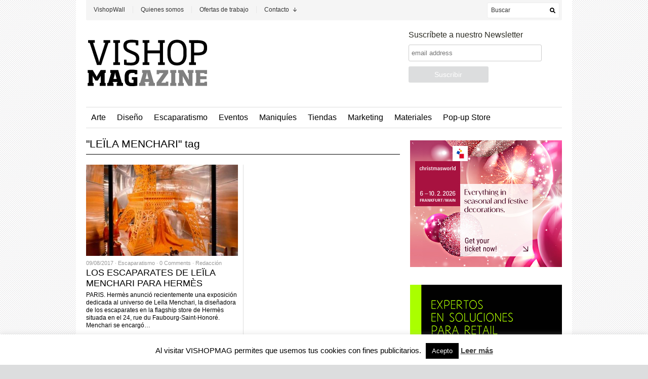

--- FILE ---
content_type: text/html; charset=UTF-8
request_url: https://vishopmag.com/tag/leila-menchari
body_size: 15003
content:
<!DOCTYPE html PUBLIC "-//W3C//DTD XHTML 1.1//EN" "http://www.w3.org/TR/xhtml11/DTD/xhtml11.dtd">
<html xmlns="http://www.w3.org/1999/xhtml" dir="ltr" xml:lang="es">
    <head>
        <meta http-equiv="Content-Type" content="text/html; charset=UTF-8" />
        
        <link rel="profile" href="http://gmpg.org/xfn/11" />
        <link rel="shortcut icon" href="http://vishopmag.com/wp-content/uploads/2011/11/vishopmag-logo-favicon.png" type="image/x-icon" />		<link rel="stylesheet" href="https://vishopmag.com/wp-content/themes/unspoken/style.css" type="text/css" media="all" />
		<link rel="stylesheet" href="https://vishopmag.com/wp-content/themes/unspoken/lib/js/fancybox/jquery.fancybox-1.3.4.css" type="text/css" media="all" />
        <link rel="pingback" href="https://vishopmag.com/xmlrpc.php" />
        <link rel="alternate" type="text/xml" title="RSS .92" href="https://vishopmag.com/feed/rss"/>
        <link rel="alternate" type="application/atom+xml" title="Atom 0.3" href="https://vishopmag.com/feed/atom" />
		<!--[if lt IE 8]><link rel="stylesheet" href="https://vishopmag.com/wp-content/themes/unspoken/ie.css" type="text/css" media="all" /><![endif]-->

                    <link rel="stylesheet" href="https://vishopmag.com/wp-content/themes/unspoken/skins/unspoken-newsum/unspoken-newsum.css" type="text/css" media="all" />
        
        <style type="text/css">body {font: 62.5% "Trebuchet MS", Helvetica, sans-serif;}</style>
        
		<!-- All in One SEO 4.4.0.1 - aioseo.com -->
		<title>LEÏLA MENCHARI - Vishop Magazine</title>
		<meta name="robots" content="max-image-preview:large" />
		<link rel="canonical" href="https://vishopmag.com/tag/leila-menchari" />
		<meta name="generator" content="All in One SEO (AIOSEO) 4.4.0.1" />
		<script type="application/ld+json" class="aioseo-schema">
			{"@context":"https:\/\/schema.org","@graph":[{"@type":"BreadcrumbList","@id":"https:\/\/vishopmag.com\/tag\/leila-menchari#breadcrumblist","itemListElement":[{"@type":"ListItem","@id":"https:\/\/vishopmag.com\/#listItem","position":1,"item":{"@type":"WebPage","@id":"https:\/\/vishopmag.com\/","name":"Inicio","description":"Dise\u00f1o, Visual Merchandising e Interiorismo comercial.","url":"https:\/\/vishopmag.com\/"},"nextItem":"https:\/\/vishopmag.com\/tag\/leila-menchari#listItem"},{"@type":"ListItem","@id":"https:\/\/vishopmag.com\/tag\/leila-menchari#listItem","position":2,"item":{"@type":"WebPage","@id":"https:\/\/vishopmag.com\/tag\/leila-menchari","name":"LE\u00cfLA MENCHARI","url":"https:\/\/vishopmag.com\/tag\/leila-menchari"},"previousItem":"https:\/\/vishopmag.com\/#listItem"}]},{"@type":"CollectionPage","@id":"https:\/\/vishopmag.com\/tag\/leila-menchari#collectionpage","url":"https:\/\/vishopmag.com\/tag\/leila-menchari","name":"LE\u00cfLA MENCHARI - Vishop Magazine","inLanguage":"es-ES","isPartOf":{"@id":"https:\/\/vishopmag.com\/#website"},"breadcrumb":{"@id":"https:\/\/vishopmag.com\/tag\/leila-menchari#breadcrumblist"}},{"@type":"Organization","@id":"https:\/\/vishopmag.com\/#organization","name":"Vishop Magazine","url":"https:\/\/vishopmag.com\/"},{"@type":"WebSite","@id":"https:\/\/vishopmag.com\/#website","url":"https:\/\/vishopmag.com\/","name":"Vishop Magazine","description":"Dise\u00f1o, Visual Merchandising e Interiorismo comercial.","inLanguage":"es-ES","publisher":{"@id":"https:\/\/vishopmag.com\/#organization"}}]}
		</script>
		<!-- All in One SEO -->


	<!-- This site is optimized with the Yoast SEO plugin v15.5 - https://yoast.com/wordpress/plugins/seo/ -->
	<meta name="robots" content="index, follow, max-snippet:-1, max-image-preview:large, max-video-preview:-1" />
	<link rel="canonical" href="https://vishopmag.com/tag/leila-menchari" />
	<meta property="og:locale" content="es_ES" />
	<meta property="og:type" content="article" />
	<meta property="og:title" content="LEÏLA MENCHARI Archivos - Vishop Magazine" />
	<meta property="og:url" content="https://vishopmag.com/tag/leila-menchari" />
	<meta property="og:site_name" content="Vishop Magazine" />
	<script type="application/ld+json" class="yoast-schema-graph">{"@context":"https://schema.org","@graph":[{"@type":"WebSite","@id":"https://vishopmag.com/#website","url":"https://vishopmag.com/","name":"Vishop Magazine","description":"Dise\u00f1o, Visual Merchandising e Interiorismo comercial.","potentialAction":[{"@type":"SearchAction","target":"https://vishopmag.com/?s={search_term_string}","query-input":"required name=search_term_string"}],"inLanguage":"es"},{"@type":"CollectionPage","@id":"https://vishopmag.com/tag/leila-menchari#webpage","url":"https://vishopmag.com/tag/leila-menchari","name":"LE\u00cfLA MENCHARI Archivos - Vishop Magazine","isPartOf":{"@id":"https://vishopmag.com/#website"},"inLanguage":"es","potentialAction":[{"@type":"ReadAction","target":["https://vishopmag.com/tag/leila-menchari"]}]}]}</script>
	<!-- / Yoast SEO plugin. -->


<link rel="dns-prefetch" href="//connect.facebook.net" />
<link rel='dns-prefetch' href='//connect.facebook.net' />
<link rel='dns-prefetch' href='//s.w.org' />
<link rel="alternate" type="application/rss+xml" title="Vishop Magazine &raquo; Feed" href="https://vishopmag.com/feed" />
<link rel="alternate" type="application/rss+xml" title="Vishop Magazine &raquo; Feed de los comentarios" href="https://vishopmag.com/comments/feed" />
<link rel="alternate" type="application/rss+xml" title="Vishop Magazine &raquo; Etiqueta LEÏLA MENCHARI del feed" href="https://vishopmag.com/tag/leila-menchari/feed" />
		<script type="text/javascript">
			window._wpemojiSettings = {"baseUrl":"https:\/\/s.w.org\/images\/core\/emoji\/13.0.1\/72x72\/","ext":".png","svgUrl":"https:\/\/s.w.org\/images\/core\/emoji\/13.0.1\/svg\/","svgExt":".svg","source":{"concatemoji":"https:\/\/vishopmag.com\/wp-includes\/js\/wp-emoji-release.min.js?ver=5.6.16"}};
			!function(e,a,t){var n,r,o,i=a.createElement("canvas"),p=i.getContext&&i.getContext("2d");function s(e,t){var a=String.fromCharCode;p.clearRect(0,0,i.width,i.height),p.fillText(a.apply(this,e),0,0);e=i.toDataURL();return p.clearRect(0,0,i.width,i.height),p.fillText(a.apply(this,t),0,0),e===i.toDataURL()}function c(e){var t=a.createElement("script");t.src=e,t.defer=t.type="text/javascript",a.getElementsByTagName("head")[0].appendChild(t)}for(o=Array("flag","emoji"),t.supports={everything:!0,everythingExceptFlag:!0},r=0;r<o.length;r++)t.supports[o[r]]=function(e){if(!p||!p.fillText)return!1;switch(p.textBaseline="top",p.font="600 32px Arial",e){case"flag":return s([127987,65039,8205,9895,65039],[127987,65039,8203,9895,65039])?!1:!s([55356,56826,55356,56819],[55356,56826,8203,55356,56819])&&!s([55356,57332,56128,56423,56128,56418,56128,56421,56128,56430,56128,56423,56128,56447],[55356,57332,8203,56128,56423,8203,56128,56418,8203,56128,56421,8203,56128,56430,8203,56128,56423,8203,56128,56447]);case"emoji":return!s([55357,56424,8205,55356,57212],[55357,56424,8203,55356,57212])}return!1}(o[r]),t.supports.everything=t.supports.everything&&t.supports[o[r]],"flag"!==o[r]&&(t.supports.everythingExceptFlag=t.supports.everythingExceptFlag&&t.supports[o[r]]);t.supports.everythingExceptFlag=t.supports.everythingExceptFlag&&!t.supports.flag,t.DOMReady=!1,t.readyCallback=function(){t.DOMReady=!0},t.supports.everything||(n=function(){t.readyCallback()},a.addEventListener?(a.addEventListener("DOMContentLoaded",n,!1),e.addEventListener("load",n,!1)):(e.attachEvent("onload",n),a.attachEvent("onreadystatechange",function(){"complete"===a.readyState&&t.readyCallback()})),(n=t.source||{}).concatemoji?c(n.concatemoji):n.wpemoji&&n.twemoji&&(c(n.twemoji),c(n.wpemoji)))}(window,document,window._wpemojiSettings);
		</script>
		<style type="text/css">
img.wp-smiley,
img.emoji {
	display: inline !important;
	border: none !important;
	box-shadow: none !important;
	height: 1em !important;
	width: 1em !important;
	margin: 0 .07em !important;
	vertical-align: -0.1em !important;
	background: none !important;
	padding: 0 !important;
}
</style>
	<link rel='stylesheet' id='wp-block-library-css'  href='https://vishopmag.com/wp-includes/css/dist/block-library/style.min.css?ver=5.6.16' type='text/css' media='all' />
<link rel='stylesheet' id='cookie-law-info-css'  href='https://vishopmag.com/wp-content/plugins/cookie-law-info/public/css/cookie-law-info-public.css?ver=1.9.5' type='text/css' media='all' />
<link rel='stylesheet' id='cookie-law-info-gdpr-css'  href='https://vishopmag.com/wp-content/plugins/cookie-law-info/public/css/cookie-law-info-gdpr.css?ver=1.9.5' type='text/css' media='all' />
<link rel='stylesheet' id='rss-retriever-css'  href='https://vishopmag.com/wp-content/plugins/wp-rss-retriever/inc/css/rss-retriever.css?ver=1.6.5' type='text/css' media='all' />
<link rel='stylesheet' id='wp-pagenavi-css'  href='https://vishopmag.com/wp-content/plugins/wp-pagenavi/pagenavi-css.css?ver=2.70' type='text/css' media='all' />
<script type='text/javascript' src='https://vishopmag.com/wp-includes/js/jquery/jquery.min.js?ver=3.5.1' id='jquery-core-js'></script>
<script type='text/javascript' src='https://vishopmag.com/wp-includes/js/jquery/jquery-migrate.min.js?ver=3.3.2' id='jquery-migrate-js'></script>
<script type='text/javascript' src='https://vishopmag.com/wp-content/themes/unspoken/lib/js/jcarousellite_1.0.1_mod.js?ver=5.6.16' id='jcarousellite-js'></script>
<script type='text/javascript' src='https://vishopmag.com/wp-content/themes/unspoken/lib/js/fancybox/jquery.fancybox-1.3.4.pack.js?ver=5.6.16' id='fancybox-js'></script>
<script type='text/javascript' src='https://vishopmag.com/wp-content/themes/unspoken/lib/js/scripts.js?ver=5.6.16' id='script-js'></script>
<script type='text/javascript' id='cookie-law-info-js-extra'>
/* <![CDATA[ */
var Cli_Data = {"nn_cookie_ids":[],"cookielist":[],"ccpaEnabled":"","ccpaRegionBased":"","ccpaBarEnabled":"","ccpaType":"gdpr","js_blocking":"","custom_integration":"","triggerDomRefresh":""};
var cli_cookiebar_settings = {"animate_speed_hide":"500","animate_speed_show":"500","background":"#fff","border":"#444","border_on":"","button_1_button_colour":"#000","button_1_button_hover":"#000000","button_1_link_colour":"#fff","button_1_as_button":"1","button_1_new_win":"","button_2_button_colour":"#333","button_2_button_hover":"#292929","button_2_link_colour":"#444","button_2_as_button":"","button_2_hidebar":"","button_3_button_colour":"#3566bb","button_3_button_hover":"#2a5296","button_3_link_colour":"#fff","button_3_as_button":"1","button_3_new_win":"","button_4_button_colour":"#000","button_4_button_hover":"#000000","button_4_link_colour":"#333333","button_4_as_button":"","font_family":"inherit","header_fix":"","notify_animate_hide":"1","notify_animate_show":"","notify_div_id":"#cookie-law-info-bar","notify_position_horizontal":"right","notify_position_vertical":"bottom","scroll_close":"","scroll_close_reload":"","accept_close_reload":"","reject_close_reload":"","showagain_tab":"","showagain_background":"#fff","showagain_border":"#000","showagain_div_id":"#cookie-law-info-again","showagain_x_position":"100px","text":"#000","show_once_yn":"1","show_once":"8000","logging_on":"","as_popup":"","popup_overlay":"1","bar_heading_text":"","cookie_bar_as":"banner","popup_showagain_position":"bottom-right","widget_position":"left"};
var log_object = {"ajax_url":"https:\/\/vishopmag.com\/wp-admin\/admin-ajax.php"};
/* ]]> */
</script>
<script type='text/javascript' src='https://vishopmag.com/wp-content/plugins/cookie-law-info/public/js/cookie-law-info-public.js?ver=1.9.5' id='cookie-law-info-js'></script>
<link rel="https://api.w.org/" href="https://vishopmag.com/wp-json/" /><link rel="alternate" type="application/json" href="https://vishopmag.com/wp-json/wp/v2/tags/2081" /><link rel="EditURI" type="application/rsd+xml" title="RSD" href="https://vishopmag.com/xmlrpc.php?rsd" />
<link rel="wlwmanifest" type="application/wlwmanifest+xml" href="https://vishopmag.com/wp-includes/wlwmanifest.xml" /> 
<meta name="generator" content="WordPress 5.6.16" />

<!-- This site is using AdRotate v5.8.13 to display their advertisements - https://ajdg.solutions/ -->
<!-- AdRotate CSS -->
<style type="text/css" media="screen">
	.g { margin:0px; padding:0px; overflow:hidden; line-height:1; zoom:1; }
	.g img { height:auto; }
	.g-col { position:relative; float:left; }
	.g-col:first-child { margin-left: 0; }
	.g-col:last-child { margin-right: 0; }
	@media only screen and (max-width: 480px) {
		.g-col, .g-dyn, .g-single { width:100%; margin-left:0; margin-right:0; }
	}
</style>
<!-- /AdRotate CSS -->

<style type="text/css" id="custom-background-css">
body.custom-background { background-image: url("https://vishopmag.com/wp-content/uploads/2012/11/bg_VSM_lines-07.png"); background-position: center top; background-size: auto; background-repeat: repeat; background-attachment: fixed; }
</style>
	<!-- Easy Pixels: Global site tag (gtag.js) - Google Analytics --><script async src='https://www.googletagmanager.com/gtag/js?id=G-H4T5P2CSVK'></script><script>window.dataLayer = window.dataLayer || [];function gtag(){dataLayer.push(arguments);}gtag('js', new Date());gtag('config', 'G-H4T5P2CSVK');</script><meta property="og:site_name" content="Vishop Magazine" />
<meta property="og:type" content="website" />
<meta property="og:locale" content="es_ES" />
<style id="wpforms-css-vars-root">
				:root {
					--wpforms-field-border-radius: 3px;
--wpforms-field-background-color: #ffffff;
--wpforms-field-border-color: rgba( 0, 0, 0, 0.25 );
--wpforms-field-text-color: rgba( 0, 0, 0, 0.7 );
--wpforms-label-color: rgba( 0, 0, 0, 0.85 );
--wpforms-label-sublabel-color: rgba( 0, 0, 0, 0.55 );
--wpforms-label-error-color: #d63637;
--wpforms-button-border-radius: 3px;
--wpforms-button-background-color: #066aab;
--wpforms-button-text-color: #ffffff;
--wpforms-field-size-input-height: 43px;
--wpforms-field-size-input-spacing: 15px;
--wpforms-field-size-font-size: 16px;
--wpforms-field-size-line-height: 19px;
--wpforms-field-size-padding-h: 14px;
--wpforms-field-size-checkbox-size: 16px;
--wpforms-field-size-sublabel-spacing: 5px;
--wpforms-field-size-icon-size: 1;
--wpforms-label-size-font-size: 16px;
--wpforms-label-size-line-height: 19px;
--wpforms-label-size-sublabel-font-size: 14px;
--wpforms-label-size-sublabel-line-height: 17px;
--wpforms-button-size-font-size: 17px;
--wpforms-button-size-height: 41px;
--wpforms-button-size-padding-h: 15px;
--wpforms-button-size-margin-top: 10px;

				}
			</style>	</head>
	<body class="archive tag tag-leila-menchari tag-2081 custom-background">
        <div class="wrapper">
            <div class="header">
                <div class="header-meta">

                    <div id="top-menu" class="menu-top-menu-container"><ul id="menu-top-menu" class="header-menu clear"><li id="menu-item-4023" class="menu-item menu-item-type-taxonomy menu-item-object-category menu-item-4023"><a href="https://vishopmag.com/category/vishopwall">VishopWall</a></li>
<li id="menu-item-2869" class="menu-item menu-item-type-post_type menu-item-object-page menu-item-2869"><a href="https://vishopmag.com/vishop">Quienes somos</a></li>
<li id="menu-item-2853" class="menu-item menu-item-type-post_type menu-item-object-page menu-item-2853"><a href="https://vishopmag.com/ofertas-de-trabajo">Ofertas de trabajo</a></li>
<li id="menu-item-2852" class="menu-item menu-item-type-post_type menu-item-object-page menu-item-has-children parent menu-item-2852"><a href="https://vishopmag.com/informacion/contacto">Contacto</a>
<ul class="sub-menu">
	<li id="menu-item-2851" class="menu-item menu-item-type-post_type menu-item-object-page menu-item-2851"><a href="https://vishopmag.com/informacion">Información</a></li>
	<li id="menu-item-2855" class="menu-item menu-item-type-post_type menu-item-object-page menu-item-2855"><a href="https://vishopmag.com/publicidad">Publicidad</a></li>
</ul>
</li>
</ul></div>
                    <div class="header-searchform">
                        <form method="get" action="https://vishopmag.com">
                            <fieldset>
                                <input type="text" id="s" name="s" onfocus="if(this.value=='Buscar') this.value='';" onblur="if(this.value=='') this.value='Buscar';" value="Buscar" />
                                <button type="submit"></button>
                            </fieldset>
                        </form>
                    </div>
                </div>
                <div class="header-middle clear">
                    <div class="logo-header ">
                        <a href="https://vishopmag.com">
                        <img src="http://vishopmag.com/wp-content/uploads/2011/10/vishopmag-01.png" alt="Vishop Magazine"/>                        </a>
                    </div>
                    <div class="header-adplace">
                        			<div class="textwidget"><!-- Begin MailChimp Signup Form -->
<link href="//cdn-images.mailchimp.com/embedcode/slim-081711.css" rel="stylesheet" type="text/css">
<style type="text/css">
	#mc_embed_signup{background:#fff; clear:left; font:14px "Trebuchet MS", Helvetica, sans-serif;  width:480px; }
#mc_embed_signup form{padding: 0 15px;}
       #mc-embedded-subscribe-form {
left: 150px;
}
       #mc_embed_signup label {
font-weight:normal; font_size:14px;}
       #mc_embed_signup input.email {
border-radius: 3px;
border: 1px solid #ccc;
}
	#mc_embed_signup input.button {
border-radius: 3px;
background-color: #DCDDDE;
font-weight: normal;
font-size: 14px;}
     #mc_embed_signup input.button:hover {
background-color: #000;
font-size: 14px;}
</style>
<div id="mc_embed_signup">
<form action="http://vishopmag.us2.list-manage.com/subscribe/post?u=b70bc8230f3d2238c9486f0df&amp;id=8284d94e1a" method="post" id="mc-embedded-subscribe-form" name="mc-embedded-subscribe-form" class="validate" target="_blank" novalidate>
	<label for="mce-EMAIL">Suscríbete a nuestro Newsletter</label>
	<input type="email" value="" name="EMAIL" class="email" id="mce-EMAIL" placeholder="email address" required>
    <!-- real people should not fill this in and expect good things - do not remove this or risk form bot signups-->
    <div style="position: absolute; left: -5000px;"><input type="text" name="b_b70bc8230f3d2238c9486f0df_8284d94e1a" value=""></div>
	<div class="clear"><input type="submit" value="Suscribir" name="subscribe" id="mc-embedded-subscribe" class="button"></div>
</form>
</div>
</div>
		                    </div>
                </div>
            </div>

						<div id="navigation" class="menu-navigation clear"><ul id="menu-navigation" class="menu"><li id="menu-item-2856" class="menu-item menu-item-type-taxonomy menu-item-object-category menu-item-2856"><a href="https://vishopmag.com/category/arte">Arte</a></li>
<li id="menu-item-2857" class="menu-item menu-item-type-taxonomy menu-item-object-category menu-item-2857"><a href="https://vishopmag.com/category/diseno">Diseño</a></li>
<li id="menu-item-2858" class="menu-item menu-item-type-taxonomy menu-item-object-category menu-item-2858"><a href="https://vishopmag.com/category/escaparatismo">Escaparatismo</a></li>
<li id="menu-item-2859" class="menu-item menu-item-type-taxonomy menu-item-object-category menu-item-2859"><a href="https://vishopmag.com/category/eventos">Eventos</a></li>
<li id="menu-item-2860" class="menu-item menu-item-type-taxonomy menu-item-object-category menu-item-2860"><a href="https://vishopmag.com/category/maniquies-2">Maniquíes</a></li>
<li id="menu-item-2864" class="menu-item menu-item-type-taxonomy menu-item-object-category menu-item-2864"><a href="https://vishopmag.com/category/diseno-de-tiendas">Tiendas</a></li>
<li id="menu-item-2861" class="menu-item menu-item-type-taxonomy menu-item-object-category menu-item-2861"><a href="https://vishopmag.com/category/marketing">Marketing</a></li>
<li id="menu-item-2862" class="menu-item menu-item-type-taxonomy menu-item-object-category menu-item-2862"><a href="https://vishopmag.com/category/materiales-2">Materiales</a></li>
<li id="menu-item-2863" class="menu-item menu-item-type-taxonomy menu-item-object-category menu-item-2863"><a href="https://vishopmag.com/category/pop-up-store-2">Pop-up Store</a></li>
</ul></div>						
	          <div class="middle clear">

                
<div id="content">
    <div class="archive">
        
                <div class="title">&quot;LEÏLA MENCHARI&quot; tag<a href="javascript: void(0);" id="mode" class=""></a></div>
        
        
        
    <div class="loop">
        <div id="loop" class="list clear">
                        <div id="post-21992" class="clear post-21992 post type-post status-publish format-standard has-post-thumbnail hentry category-escaparatismo tag-antoine-platteau tag-azzedine-alaia tag-exposicion tag-guy-laroche tag-hermes tag-leila-menchari tag-window-display">
                    <a href="https://vishopmag.com/escaparatismo/09/escaparates-leila-menchari-hermes" class="post-thumb"><img width="300" height="180" src="https://vishopmag.com/wp-content/uploads/2017/08/vishopmag-revista-escaparatismo-visualmerchandising-magazine-visualmerchandising-windowdisplay-flagship-store-scaparates-leila-menchari-hermes0002-300x180.jpg" class="attachment-general size-general wp-post-image" alt="" loading="lazy" srcset="https://vishopmag.com/wp-content/uploads/2017/08/vishopmag-revista-escaparatismo-visualmerchandising-magazine-visualmerchandising-windowdisplay-flagship-store-scaparates-leila-menchari-hermes0002-300x180.jpg 300w, https://vishopmag.com/wp-content/uploads/2017/08/vishopmag-revista-escaparatismo-visualmerchandising-magazine-visualmerchandising-windowdisplay-flagship-store-scaparates-leila-menchari-hermes0002-135x80.jpg 135w" sizes="(max-width: 300px) 100vw, 300px" /></a>
                    <div class="post-meta">09/08/2017 &middot; <a href="https://vishopmag.com/category/escaparatismo" rel="category tag">Escaparatismo</a> &middot; <a href="https://vishopmag.com/escaparatismo/09/escaparates-leila-menchari-hermes#respond">0 Comments</a> &middot; <a class="url fn n" href="https://vishopmag.com/author/julio" title="View all posts by Redacción">Redacción</a></div>
                    <h2><a href="https://vishopmag.com/escaparatismo/09/escaparates-leila-menchari-hermes" rel="bookmark">LOS ESCAPARATES DE LEÏLA MENCHARI PARA HERMÈS</a></h2>
                    <p><p>PARIS. Hermès anunció recientemente una exposición dedicada al universo de Leïla Menchari, la diseñadora de los escaparates en la flagship store de Hermès  situada en el 24, rue du Faubourg-Saint-Honoré. Menchari se encargó&#8230;</p>
</p>
                </div>
                    <div class="grid-line"></div>
        </div><!-- #loop -->
    </div><!-- .loop -->


        
    </div> <!-- .archive -->
</div> <!-- #content -->

<div id="sidebar">
    <div id="wpshower_adplace-5" class="unspoken-adplace widget"><a class="unspoken-banner alignleft" href="https://christmasworld.messefrankfurt.com/frankfurt/en.html?wt_mc=Display-Banner.vishopmag.mf-exh.christmasworld.es.ca.aw.msg_allgemein_300x250_12-2025." target="_blank"><img src="http://vishopmag.com/wp-content/uploads/2025/12/ID_73_CW_ALLGEMEIN_Banner_300x250px_en.jpg" alt="Christmasworld 2025" title="" /></a><div class="clear"></div></div><div id="wpshower_adplace-4" class="unspoken-adplace widget"><a class="unspoken-banner alignnone" href=" https://singulardesignstudio.com/" target="_blank"><img src="http://vishopmag.com/wp-content/uploads/2021/11/Banner-SD-Studio.png" alt="Singular Design Studio" title="" /></a><div class="clear"></div></div><div id="wpshower_popular_posts-2" class="unspoken_popular_posts widget"><h3 class="widget-title">Lo más visto</h3><ul>
            <li class="hentry-thumb clear">
                <span class="hentry-thumb-image"><a href="https://vishopmag.com/arte/05/chiara-camoni-el-pulso-de-la-materia"><img width="50" height="50" src="https://vishopmag.com/wp-content/uploads/2025/10/vishopmag_revista-magazine-escaparatismo-arte-fotografia-escultura-museo-patio-herreriano-chiara-camoni-1-50x50.jpg" class="attachment-micro size-micro wp-post-image" alt="CHIARA CAMONI: EL PULSO DE LA MATERIA" loading="lazy" title="CHIARA CAMONI: EL PULSO DE LA MATERIA" srcset="https://vishopmag.com/wp-content/uploads/2025/10/vishopmag_revista-magazine-escaparatismo-arte-fotografia-escultura-museo-patio-herreriano-chiara-camoni-1-50x50.jpg 50w, https://vishopmag.com/wp-content/uploads/2025/10/vishopmag_revista-magazine-escaparatismo-arte-fotografia-escultura-museo-patio-herreriano-chiara-camoni-1-150x150.jpg 150w, https://vishopmag.com/wp-content/uploads/2025/10/vishopmag_revista-magazine-escaparatismo-arte-fotografia-escultura-museo-patio-herreriano-chiara-camoni-1-120x120.jpg 120w" sizes="(max-width: 50px) 100vw, 50px" /></a></span>
                <span class="hentry-thumb-meta offset">05/11/2025 &middot; <a href="https://vishopmag.com/category/arte" rel="category tag">Arte</a> &middot; <a href="https://vishopmag.com/arte/05/chiara-camoni-el-pulso-de-la-materia#respond">0 Comments</a> &middot; <a class="url fn n" href="https://vishopmag.com/author/julio" title="View all posts by Redacción">Redacción</a></span>
                <span class="hentry-thumb-title offset"><a href="https://vishopmag.com/arte/05/chiara-camoni-el-pulso-de-la-materia">CHIARA CAMONI: EL PULSO DE LA MATERIA</a></span>
             </li>

        
            <li class="hentry-thumb clear">
                <span class="hentry-thumb-image"><a href="https://vishopmag.com/arte/26/echo-delay-reverb-una-sinapsis-entre-el-arte-americano-y-el-pensamiento-francofono"><img width="50" height="50" src="https://vishopmag.com/wp-content/uploads/2025/10/vishopmag_revista-magazine-escaparatismo-arte-fotografia-escultura-palais-de-tokyo-paris--50x50.jpg" class="attachment-micro size-micro wp-post-image" alt="ECHO DELAY REVERB: UNA SINAPSIS ENTRE EL ARTE AMERICANO Y EL PENSAMIENTO FRANCÓFONO" loading="lazy" title="ECHO DELAY REVERB: UNA SINAPSIS ENTRE EL ARTE AMERICANO Y EL PENSAMIENTO FRANCÓFONO" srcset="https://vishopmag.com/wp-content/uploads/2025/10/vishopmag_revista-magazine-escaparatismo-arte-fotografia-escultura-palais-de-tokyo-paris--50x50.jpg 50w, https://vishopmag.com/wp-content/uploads/2025/10/vishopmag_revista-magazine-escaparatismo-arte-fotografia-escultura-palais-de-tokyo-paris--150x150.jpg 150w, https://vishopmag.com/wp-content/uploads/2025/10/vishopmag_revista-magazine-escaparatismo-arte-fotografia-escultura-palais-de-tokyo-paris--120x120.jpg 120w" sizes="(max-width: 50px) 100vw, 50px" /></a></span>
                <span class="hentry-thumb-meta offset">26/11/2025 &middot; <a href="https://vishopmag.com/category/arte" rel="category tag">Arte</a> &middot; <a href="https://vishopmag.com/arte/26/echo-delay-reverb-una-sinapsis-entre-el-arte-americano-y-el-pensamiento-francofono#respond">0 Comments</a> &middot; <a class="url fn n" href="https://vishopmag.com/author/julio" title="View all posts by Redacción">Redacción</a></span>
                <span class="hentry-thumb-title offset"><a href="https://vishopmag.com/arte/26/echo-delay-reverb-una-sinapsis-entre-el-arte-americano-y-el-pensamiento-francofono">ECHO DELAY REVERB: UNA SINAPSIS ENTRE EL ARTE AMERICANO Y EL PENSAMIENTO FRANCÓFONO</a></span>
             </li>

        
            <li class="hentry-thumb clear">
                <span class="hentry-thumb-image"><a href="https://vishopmag.com/eventos/19/light-gauge-arquitectura-ligera-para-una-ciudad-resiliente"><img width="50" height="50" src="https://vishopmag.com/wp-content/uploads/2025/10/vishopmag_revista-magazine-escaparatismo-arte-fotografia-escultura-instalacion-departamento-del-distrito-LA--50x50.jpg" class="attachment-micro size-micro wp-post-image" alt="LIGHT GAUGE: ARQUITECTURA LIGERA PARA UNA CIUDAD RESILIENTE" loading="lazy" title="LIGHT GAUGE: ARQUITECTURA LIGERA PARA UNA CIUDAD RESILIENTE" srcset="https://vishopmag.com/wp-content/uploads/2025/10/vishopmag_revista-magazine-escaparatismo-arte-fotografia-escultura-instalacion-departamento-del-distrito-LA--50x50.jpg 50w, https://vishopmag.com/wp-content/uploads/2025/10/vishopmag_revista-magazine-escaparatismo-arte-fotografia-escultura-instalacion-departamento-del-distrito-LA--150x150.jpg 150w, https://vishopmag.com/wp-content/uploads/2025/10/vishopmag_revista-magazine-escaparatismo-arte-fotografia-escultura-instalacion-departamento-del-distrito-LA--120x120.jpg 120w" sizes="(max-width: 50px) 100vw, 50px" /></a></span>
                <span class="hentry-thumb-meta offset">19/11/2025 &middot; <a href="https://vishopmag.com/category/eventos" rel="category tag">Eventos</a> &middot; <a href="https://vishopmag.com/eventos/19/light-gauge-arquitectura-ligera-para-una-ciudad-resiliente#respond">0 Comments</a> &middot; <a class="url fn n" href="https://vishopmag.com/author/julio" title="View all posts by Redacción">Redacción</a></span>
                <span class="hentry-thumb-title offset"><a href="https://vishopmag.com/eventos/19/light-gauge-arquitectura-ligera-para-una-ciudad-resiliente">LIGHT GAUGE: ARQUITECTURA LIGERA PARA UNA CIUDAD RESILIENTE</a></span>
             </li>

        
            <li class="hentry-thumb clear">
                <span class="hentry-thumb-image"><a href="https://vishopmag.com/eventos/22/christmasworld-2026-donde-los-deseos-se-transforman-en-diseno"><img width="50" height="50" src="https://vishopmag.com/wp-content/uploads/2025/10/vishopmag-revista-magazine-retail-design-feria-navidad-christmasworld-messefrankfurt-2026-3-50x50.jpg" class="attachment-micro size-micro wp-post-image" alt="CHRISTMASWORLD 2026: DONDE LOS DESEOS SE TRANSFORMAN EN DISEÑO" loading="lazy" title="CHRISTMASWORLD 2026: DONDE LOS DESEOS SE TRANSFORMAN EN DISEÑO" srcset="https://vishopmag.com/wp-content/uploads/2025/10/vishopmag-revista-magazine-retail-design-feria-navidad-christmasworld-messefrankfurt-2026-3-50x50.jpg 50w, https://vishopmag.com/wp-content/uploads/2025/10/vishopmag-revista-magazine-retail-design-feria-navidad-christmasworld-messefrankfurt-2026-3-150x150.jpg 150w, https://vishopmag.com/wp-content/uploads/2025/10/vishopmag-revista-magazine-retail-design-feria-navidad-christmasworld-messefrankfurt-2026-3-120x120.jpg 120w" sizes="(max-width: 50px) 100vw, 50px" /></a></span>
                <span class="hentry-thumb-meta offset">22/12/2025 &middot; <a href="https://vishopmag.com/category/eventos" rel="category tag">Eventos</a> &middot; <a href="https://vishopmag.com/eventos/22/christmasworld-2026-donde-los-deseos-se-transforman-en-diseno#respond">0 Comments</a> &middot; <a class="url fn n" href="https://vishopmag.com/author/julio" title="View all posts by Redacción">Redacción</a></span>
                <span class="hentry-thumb-title offset"><a href="https://vishopmag.com/eventos/22/christmasworld-2026-donde-los-deseos-se-transforman-en-diseno">CHRISTMASWORLD 2026: DONDE LOS DESEOS SE TRANSFORMAN EN DISEÑO</a></span>
             </li>

        
            <li class="hentry-thumb clear">
                <span class="hentry-thumb-image"><a href="https://vishopmag.com/eventos/28/chanel-spring-summer-2026-un-viaje-al-cosmos-de-la-moda"><img width="50" height="50" src="https://vishopmag.com/wp-content/uploads/2025/10/revista-magazine-visualmerchandising-desfile-chanel-escaparate-retaildesign-vishopmag-3-50x50.jpg" class="attachment-micro size-micro wp-post-image" alt="CHANEL SPRING SUMMER 2026: UN VIAJE AL COSMOS DE LA MODA" loading="lazy" title="CHANEL SPRING SUMMER 2026: UN VIAJE AL COSMOS DE LA MODA" srcset="https://vishopmag.com/wp-content/uploads/2025/10/revista-magazine-visualmerchandising-desfile-chanel-escaparate-retaildesign-vishopmag-3-50x50.jpg 50w, https://vishopmag.com/wp-content/uploads/2025/10/revista-magazine-visualmerchandising-desfile-chanel-escaparate-retaildesign-vishopmag-3-150x150.jpg 150w, https://vishopmag.com/wp-content/uploads/2025/10/revista-magazine-visualmerchandising-desfile-chanel-escaparate-retaildesign-vishopmag-3-120x120.jpg 120w" sizes="(max-width: 50px) 100vw, 50px" /></a></span>
                <span class="hentry-thumb-meta offset">28/10/2025 &middot; <a href="https://vishopmag.com/category/eventos" rel="category tag">Eventos</a> &middot; <a href="https://vishopmag.com/eventos/28/chanel-spring-summer-2026-un-viaje-al-cosmos-de-la-moda#respond">0 Comments</a> &middot; <a class="url fn n" href="https://vishopmag.com/author/julio" title="View all posts by Redacción">Redacción</a></span>
                <span class="hentry-thumb-title offset"><a href="https://vishopmag.com/eventos/28/chanel-spring-summer-2026-un-viaje-al-cosmos-de-la-moda">CHANEL SPRING SUMMER 2026: UN VIAJE AL COSMOS DE LA MODA</a></span>
             </li>

        </ul></div><div id="wpshower_getconnected-2" class="unspoken-getconnected widget"><h3 class="widget-title">Síguenos</h3><ul>
				<li class="feed">
					<a href="https://vishopmag.com/feed">RSS Feed</a>
				</li>

		
				<li class="twitter">
					<a href="https://twitter.com/VishopMag">Twitter</a>
				</li>

		
				<li class="fb">
					<a href="https://www.facebook.com/vishopmag">Facebook</a>
				</li>

		
				<li class="vimeo">
					<a href="http://vimeo.com/vishopmag">Vimeo</a>
				</li>

		
				<li class="youtube">
					<a href="http://www.youtube.com/user/VishopMag">Youtube</a>
				</li>

		</ul></div><div id="facebook-like-box-2" class="widget_facebook-like-box widget"><h3 class="widget-title">¿Te gusta Vishopmag?</h3><div class="fb-social-plugin fb-like-box" data-href="https://www.facebook.com/vishopmag" data-height="400" data-show-faces="true" data-stream="true" data-force-wall="true" data-header="false"></div></div><div id="wpshower_archive-2" class="unspoken_archive widget"><h3 class="widget-title">Archivos</h3><ul><li><a href="https://vishopmag.com/category/arte" title="View all posts in Arte">Arte</a><span>375</span></li><li><a href="https://vishopmag.com/category/diseno" title="View all posts in Diseño">Diseño</a><span>314</span></li><li><a href="https://vishopmag.com/category/escaparatismo" title="View all posts in Escaparatismo">Escaparatismo</a><span>276</span></li><li><a href="https://vishopmag.com/category/eventos" title="View all posts in Eventos">Eventos</a><span>215</span></li><li><a href="https://vishopmag.com/category/maniquies-2" title="View all posts in Maniquíes">Maniquíes</a><span>34</span></li><li><a href="https://vishopmag.com/category/marketing" title="View all posts in Marketing">Marketing</a><span>58</span></li><li><a href="https://vishopmag.com/category/materiales-2" title="View all posts in Materiales">Materiales</a><span>56</span></li><li><a href="https://vishopmag.com/category/pop-up-store-2" title="View all posts in Pop-up Store">Pop-up Store</a><span>213</span></li><li><a href="https://vishopmag.com/category/sin-categoria" title="View all posts in Sin categoría">Sin categoría</a><span>1</span></li><li><a href="https://vishopmag.com/category/diseno-de-tiendas" title="View all posts in Tiendas">Tiendas</a><span>515</span></li><li><a href="https://vishopmag.com/category/vishopwall" title="View all posts in VishopWall">VishopWall</a><span>535</span></li></ul></div></div><!-- #sidebar -->

            </div> <!-- .middle -->
            <div class="bottom-widgetarea">
                <div class="bottom-widgetarea-inn clear">
                                                        </div>
            </div>
            <div class="footer clear">

            <div class="menu-footer clear"><ul id="menu-navigation-footer" class="menu"><li id="menu-item-2865" class="menu-item menu-item-type-post_type menu-item-object-page menu-item-2865"><a href="https://vishopmag.com/aviso-legal">Aviso Legal</a></li>
<li id="menu-item-2868" class="menu-item menu-item-type-post_type menu-item-object-page menu-item-2868"><a href="https://vishopmag.com/sitemap">Sitemap</a></li>
<li id="menu-item-2866" class="menu-item menu-item-type-post_type menu-item-object-page menu-item-2866"><a href="https://vishopmag.com/informacion/contacto">Contacto</a></li>
</ul></div>
                <div class="footer-leftpart">
                    <a class="logo-footer" href="https://vishopmag.com">
                        <img src="http://vishopmag.com/wp-content/uploads/2011/11/vishopmag-logo-footer3.png" alt="Vishop Magazine"/>                    </a>
                </div>
                <div class="footer-middlepart">
                    <div class="footer-searchform">
                        <form method="get" id="searchform" action="https://vishopmag.com">
                            <fieldset>
                                <input type="text" name="s" onfocus="if(this.value=='Buscar') this.value='';" onblur="if(this.value=='') this.value='Buscar';" value="Buscar" />
                            </fieldset>
                        </form>
                    </div>
                    <div class="footer-tags">
                        <p>Etiquetas</p><a href='https://vishopmag.com/tag/retail-design' title='RETAIL DESIGN' class='retail-design'>RETAIL DESIGN</a>, <a href='https://vishopmag.com/tag/moda' title='MODA' class='moda'>MODA</a>, <a href='https://vishopmag.com/tag/instalacion' title='INSTALACIÓN' class='instalacion'>INSTALACIÓN</a>, <a href='https://vishopmag.com/tag/color' title='COLOR' class='color'>COLOR</a>, <a href='https://vishopmag.com/tag/pop-up-shop' title='POP-UP SHOP' class='pop-up-shop'>POP-UP SHOP</a>, <a href='https://vishopmag.com/tag/concept-store' title='CONCEPT STORE' class='concept-store'>CONCEPT STORE</a>, <a href='https://vishopmag.com/tag/escultura' title='ESCULTURA' class='escultura'>ESCULTURA</a>, <a href='https://vishopmag.com/tag/arte-2' title='ARTE' class='arte-2'>ARTE</a>, <a href='https://vishopmag.com/tag/window-display' title='WINDOW DISPLAY' class='window-display'>WINDOW DISPLAY</a>, <a href='https://vishopmag.com/tag/visual-merchandising' title='VISUAL MERCHANDISING' class='visual-merchandising'>VISUAL MERCHANDISING</a>, <a href='https://vishopmag.com/tag/flagship-store' title='FLAGSHIP STORE' class='flagship-store'>FLAGSHIP STORE</a>, <a href='https://vishopmag.com/tag/escaparates' title='ESCAPARATES' class='escaparates'>ESCAPARATES</a>, <a href='https://vishopmag.com/tag/blanco' title='BLANCO' class='blanco'>BLANCO</a>, <a href='https://vishopmag.com/tag/londres' title='LONDRES' class='londres'>LONDRES</a>, <a href='https://vishopmag.com/tag/madera' title='MADERA' class='madera'>MADERA</a>, <a href='https://vishopmag.com/tag/geometria' title='GEOMETRÍA' class='geometria'>GEOMETRÍA</a>, <a href='https://vishopmag.com/tag/navidad' title='NAVIDAD' class='navidad'>NAVIDAD</a>, <a href='https://vishopmag.com/tag/maniquies' title='MANIQUÍES' class='maniquies'>MANIQUÍES</a>, <a href='https://vishopmag.com/tag/art' title='ART' class='art'>ART</a>, <a href='https://vishopmag.com/tag/japon' title='JAPÓN' class='japon'>JAPÓN</a>, <a href='https://vishopmag.com/tag/fashion' title='FASHION' class='fashion'>FASHION</a>, <a href='https://vishopmag.com/tag/video' title='VIDEO' class='video'>VIDEO</a>, <a href='https://vishopmag.com/tag/exposicion' title='EXPOSICIÓN' class='exposicion'>EXPOSICIÓN</a>, <a href='https://vishopmag.com/tag/diseno-2' title='DISEÑO' class='diseno-2'>DISEÑO</a>, <a href='https://vishopmag.com/tag/minimal' title='MINIMAL' class='minimal'>MINIMAL</a>, <a href='https://vishopmag.com/tag/paris' title='PARÍS' class='paris'>PARÍS</a>, <a href='https://vishopmag.com/tag/selfridges' title='SELFRIDGES' class='selfridges'>SELFRIDGES</a>, <a href='https://vishopmag.com/tag/design' title='DESIGN' class='design'>DESIGN</a>, <a href='https://vishopmag.com/tag/pop-up-store' title='POP-UP STORE' class='pop-up-store'>POP-UP STORE</a>, <a href='https://vishopmag.com/tag/luz' title='LUZ' class='luz'>LUZ</a>                    </div>
                </div>

            <ul id="menu-footer-left-linkset" class="footer-linkset"><li id="menu-item-2870" class="menu-item menu-item-type-taxonomy menu-item-object-category menu-item-2870"><a href="https://vishopmag.com/category/arte">Arte</a></li>
<li id="menu-item-2871" class="menu-item menu-item-type-taxonomy menu-item-object-category menu-item-2871"><a href="https://vishopmag.com/category/diseno">Diseño</a></li>
<li id="menu-item-2872" class="menu-item menu-item-type-taxonomy menu-item-object-category menu-item-2872"><a href="https://vishopmag.com/category/escaparatismo">Escaparatismo</a></li>
<li id="menu-item-2873" class="menu-item menu-item-type-taxonomy menu-item-object-category menu-item-2873"><a href="https://vishopmag.com/category/eventos">Eventos</a></li>
<li id="menu-item-2874" class="menu-item menu-item-type-taxonomy menu-item-object-category menu-item-2874"><a href="https://vishopmag.com/category/maniquies-2">Maniquíes</a></li>
<li id="menu-item-2875" class="menu-item menu-item-type-taxonomy menu-item-object-category menu-item-2875"><a href="https://vishopmag.com/category/marketing">Marketing</a></li>
<li id="menu-item-2878" class="menu-item menu-item-type-taxonomy menu-item-object-category menu-item-2878"><a href="https://vishopmag.com/category/diseno-de-tiendas">Tiendas</a></li>
<li id="menu-item-2877" class="menu-item menu-item-type-taxonomy menu-item-object-category menu-item-2877"><a href="https://vishopmag.com/category/pop-up-store-2">Pop-up Store</a></li>
<li id="menu-item-2876" class="menu-item menu-item-type-taxonomy menu-item-object-category menu-item-2876"><a href="https://vishopmag.com/category/materiales-2">Materiales</a></li>
</ul>
            <ul id="menu-footer-right-linkset" class="footer-linkset"><li id="menu-item-2879" class="menu-item menu-item-type-custom menu-item-object-custom menu-item-2879"><a href="http://twitter.com/#!/vishopmag">Twitter</a></li>
<li id="menu-item-2880" class="menu-item menu-item-type-custom menu-item-object-custom menu-item-2880"><a href="http://www.facebook.com/pages/Vishopmag/174016126018844">Facebook</a></li>
<li id="menu-item-2881" class="menu-item menu-item-type-custom menu-item-object-custom menu-item-2881"><a href="http://vimeo.com/vishopmag">Vimeo</a></li>
<li id="menu-item-2882" class="menu-item menu-item-type-custom menu-item-object-custom menu-item-2882"><a href="http://www.youtube.com/user/VishopMag">You Tube</a></li>
</ul>
            </div><!-- .footer -->
            <div class="copyrights">
                <p><a href="https://vishopmag.com">Vishop Magazine</a> &copy; 2026 All Rights Reserved</p>
                <p>Diseño, Visual Merchandising e Interiorismo comercial.</p>            </div>
            <div class="credits">
                <p>Powered by <a href="http://fyuns.com">fyuns</a></p>
            </div>
            <div class="clear"></div>
        </div> <!-- .wrapper -->

        <!--googleoff: all--><div id="cookie-law-info-bar" data-nosnippet="true"><span>Al visitar VISHOPMAG permites que usemos tus cookies con fines publicitarios. <a role='button' tabindex='0' data-cli_action="accept" id="cookie_action_close_header"  class="medium cli-plugin-button cli-plugin-main-button cookie_action_close_header cli_action_button" style="display:inline-block; ">Acepto</a> <a href='http://vishopmag.com/aviso-legal' id="CONSTANT_OPEN_URL" target="_blank"  class="cli-plugin-main-link"  style="display:inline-block;" >Leer más</a></span></div><div id="cookie-law-info-again" style="display:none;" data-nosnippet="true"><span id="cookie_hdr_showagain">Privacy & Cookies Policy</span></div><div class="cli-modal" data-nosnippet="true" id="cliSettingsPopup" tabindex="-1" role="dialog" aria-labelledby="cliSettingsPopup" aria-hidden="true">
  <div class="cli-modal-dialog" role="document">
    <div class="cli-modal-content cli-bar-popup">
      <button type="button" class="cli-modal-close" id="cliModalClose">
        <svg class="" viewBox="0 0 24 24"><path d="M19 6.41l-1.41-1.41-5.59 5.59-5.59-5.59-1.41 1.41 5.59 5.59-5.59 5.59 1.41 1.41 5.59-5.59 5.59 5.59 1.41-1.41-5.59-5.59z"></path><path d="M0 0h24v24h-24z" fill="none"></path></svg>
        <span class="wt-cli-sr-only">Cerrar</span>
      </button>
      <div class="cli-modal-body">
        <div class="cli-container-fluid cli-tab-container">
    <div class="cli-row">
        <div class="cli-col-12 cli-align-items-stretch cli-px-0">
            <div class="cli-privacy-overview">
                <h4>Privacy Overview</h4>                <div class="cli-privacy-content">
                    <div class="cli-privacy-content-text">This website uses cookies to improve your experience while you navigate through the website. Out of these, the cookies that are categorized as necessary are stored on your browser as they are essential for the working of basic functionalities of the website. We also use third-party cookies that help us analyze and understand how you use this website. These cookies will be stored in your browser only with your consent. You also have the option to opt-out of these cookies. But opting out of some of these cookies may affect your browsing experience.</div>
                </div>
                <a class="cli-privacy-readmore" data-readmore-text="Mostrar más" data-readless-text="Mostrar menos"></a>            </div>
        </div>
        <div class="cli-col-12 cli-align-items-stretch cli-px-0 cli-tab-section-container">
              
                                    <div class="cli-tab-section">
                        <div class="cli-tab-header">
                            <a role="button" tabindex="0" class="cli-nav-link cli-settings-mobile" data-target="necessary" data-toggle="cli-toggle-tab">
                                Necesarias                            </a>
                            <div class="wt-cli-necessary-checkbox">
                        <input type="checkbox" class="cli-user-preference-checkbox"  id="wt-cli-checkbox-necessary" data-id="checkbox-necessary" checked="checked"  />
                        <label class="form-check-label" for="wt-cli-checkbox-necessary">Necesarias</label>
                    </div>
                    <span class="cli-necessary-caption">Siempre activado</span>                         </div>
                        <div class="cli-tab-content">
                            <div class="cli-tab-pane cli-fade" data-id="necessary">
                                <p>Necessary cookies are absolutely essential for the website to function properly. This category only includes cookies that ensures basic functionalities and security features of the website. These cookies do not store any personal information.</p>
                            </div>
                        </div>
                    </div>
                              
                                    <div class="cli-tab-section">
                        <div class="cli-tab-header">
                            <a role="button" tabindex="0" class="cli-nav-link cli-settings-mobile" data-target="non-necessary" data-toggle="cli-toggle-tab">
                                No necesarias                            </a>
                            <div class="cli-switch">
                        <input type="checkbox" id="wt-cli-checkbox-non-necessary" class="cli-user-preference-checkbox"  data-id="checkbox-non-necessary"  checked='checked' />
                        <label for="wt-cli-checkbox-non-necessary" class="cli-slider" data-cli-enable="Activado" data-cli-disable="Desactivado"><span class="wt-cli-sr-only">No necesarias</span></label>
                    </div>                        </div>
                        <div class="cli-tab-content">
                            <div class="cli-tab-pane cli-fade" data-id="non-necessary">
                                <p>Any cookies that may not be particularly necessary for the website to function and is used specifically to collect user personal data via analytics, ads, other embedded contents are termed as non-necessary cookies. It is mandatory to procure user consent prior to running these cookies on your website.</p>
                            </div>
                        </div>
                    </div>
                            
        </div>
    </div>
</div>
      </div>
    </div>
  </div>
</div>
<div class="cli-modal-backdrop cli-fade cli-settings-overlay"></div>
<div class="cli-modal-backdrop cli-fade cli-popupbar-overlay"></div>
<!--googleon: all--><script type='text/javascript' id='clicktrack-adrotate-js-extra'>
/* <![CDATA[ */
var click_object = {"ajax_url":"https:\/\/vishopmag.com\/wp-admin\/admin-ajax.php"};
/* ]]> */
</script>
<script type='text/javascript' src='https://vishopmag.com/wp-content/plugins/adrotate/library/jquery.adrotate.clicktracker.js' id='clicktrack-adrotate-js'></script>
<script type='text/javascript' id='rss-retriever-ajax-js-extra'>
/* <![CDATA[ */
var rss_retriever = {"ajax_url":"https:\/\/vishopmag.com\/wp-admin\/admin-ajax.php"};
/* ]]> */
</script>
<script type='text/javascript' src='https://vishopmag.com/wp-content/plugins/wp-rss-retriever/inc/js/rss-retriever-ajax.js?ver=1.6.5' id='rss-retriever-ajax-js'></script>
<script type='text/javascript' id='facebook-jssdk-js-extra'>
/* <![CDATA[ */
var FB_WP=FB_WP||{};FB_WP.queue={_methods:[],flushed:false,add:function(fn){FB_WP.queue.flushed?fn():FB_WP.queue._methods.push(fn)},flush:function(){for(var fn;fn=FB_WP.queue._methods.shift();){fn()}FB_WP.queue.flushed=true}};window.fbAsyncInit=function(){FB.init({"channelUrl":"https:\/\/vishopmag.com\/wp-content\/plugins\/facebook\/channel.php","xfbml":true});if(FB_WP && FB_WP.queue && FB_WP.queue.flush){FB_WP.queue.flush()}}
/* ]]> */
</script>
<div id="fb-root"></div><script type="text/javascript">(function(d,s,id){var js,fjs=d.getElementsByTagName(s)[0];if(d.getElementById(id)){return}js=d.createElement(s);js.id=id;js.src="https:\/\/connect.facebook.net\/es_ES\/all.js";fjs.parentNode.insertBefore(js,fjs)}(document,"script","facebook-jssdk"));</script>
<script type='text/javascript' src='https://vishopmag.com/wp-includes/js/wp-embed.min.js?ver=5.6.16' id='wp-embed-js'></script>
<script type='text/javascript' src='http://www.indeed.com/ads/apiresults.js?ver=5.6.16' id='indeed-tracker-js-js'></script>

        <script type="text/javascript">

  var _gaq = _gaq || [];
  _gaq.push(['_setAccount', 'UA-26470746-1']);
  _gaq.push(['_trackPageview']);

  (function() {
    var ga = document.createElement('script'); ga.type = 'text/javascript'; ga.async = true;
    ga.src = ('https:' == document.location.protocol ? 'https://ssl' : 'http://www') + '.google-analytics.com/ga.js';
    var s = document.getElementsByTagName('script')[0]; s.parentNode.insertBefore(ga, s);
  })();

</script>
	</body>
</html>
